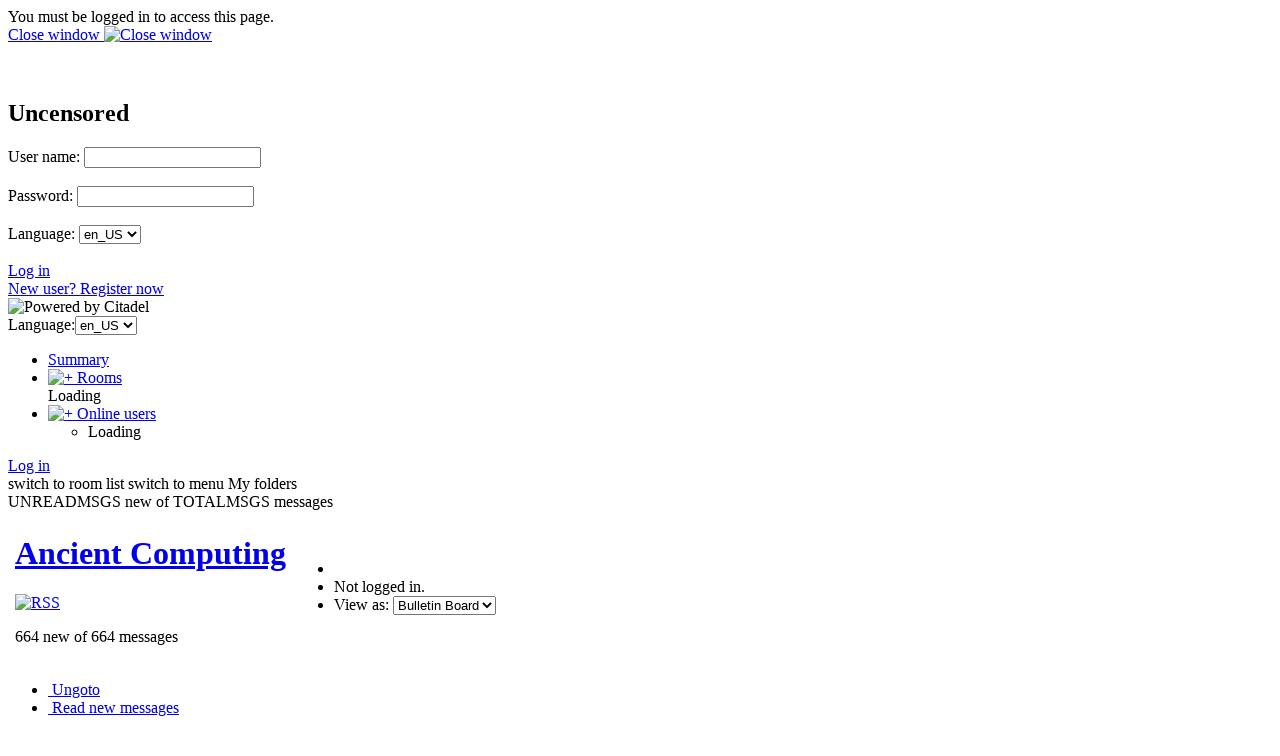

--- FILE ---
content_type: text/html; charset=utf-8
request_url: https://uncensored.citadel.org/readfwd?go=Ancient%20Computing?start_reading_at=4372900
body_size: 43722
content:
<!DOCTYPE HTML PUBLIC "-//W3C//DTD HTML 4.01 Transitional//EN"
        "http://www.w3.org/TR/html4/loose.dtd">
<html>
	<head>
		<title>Ancient Computing - Uncensored</title>
		<meta http-equiv="X-UA-Compatible" content="IE=8" >
		<meta name="keywords" content="groupware messaging collaboration" >
		<link href="static/styles/webcit.css" rel="stylesheet" type="text/css">
		<link href="static/styles/datepicker.css" rel="stylesheet" type="text/css">
		<link href="static/styles/fineuploader.css" rel="stylesheet" type="text/css">
		<link rel="alternate" title="RSS" href="/feed_rss?go=" type="application/rss+xml">

		<link href="do_template?template=iconbar_user" rel="stylesheet" type="text/css">
		<link href="static/styles/iconbaricns.css" rel="stylesheet" type="text/css" id="style_iconbar_icns" title="Default iconbar">
		<link href="static/styles/iconbarpiconly.css" rel="alternate stylesheet" type="text/css" id="style_iconbar_piconly" title="Iconbar without text">
		
		<!--[if lte IE 8]>
			<style type="text/css">@import url(static/styles/ie_lte8.css);</style>
		<![endif]-->
		<script type="text/javascript" src="static/prototype.js"></script> 
		<script type="text/javascript" src="static/scriptaculous.js"></script> 
		<script type="text/javascript" src="static/datepicker-dev.js"></script>
		<script type="text/javascript" src="static/wcpref.js"></script>
		<script type="text/javascript" src="static/table.js"></script>
		<script type="text/javascript" src="static/wclib.js"></script>
		<script type="text/javascript" src="static/authmethods.js"></script>
		<script type="text/javascript" src="static/roomops.js"></script>
		<script type="text/javascript" src="static/ctdldragdrop.js"></script>
		<script type="text/javascript" src="static/modal.js"></script>
		<script type="text/javascript" src="static/fineuploader.js"></script>

	</head>
<body>
<div id="is_logged_in" style="display:none">no</div>
<!-- begin modal box -->
<div id="modal">
	<div class="md-overlay-decorator">
	</div>
	<div class="md-overlay-wrap">
		<div class="md-overlay">
			<div class="md-dialog-decorator">
			</div>
			<div class="md-dialog-wrap">
				<div class="md-dialog" id="dialog">
					<div class="md-content" id="md-content">
					  <div id="loginbox_topline_container">
<div id="loginbox_title">
You must be logged in to access this page.
</div>
<div id="loginbox_closebutton">
<a href="javascript:{authtoggle('authbox_userpass');toggleModal(0);}">
Close window&nbsp;<img src="static/webcit_icons/closewindow.gif" border="0" alt='Close window'></a>
</div>
</div>
<br><br>
<div class="login_message" id="login_errmsg"></div>
<div id="auth_container">

<div class="authbar" id="authbox_userpass" style="display: block">
<h2>Uncensored</h2>
<form id="ajax_username_password_form" method="POST" action="ajax_login_username_password">
<label for="uname">User name:</label>
<input type="text" name="name" id="uname" onKeyPress="username_and_password_onkeypress(event);">
<br><br>
<label for="pname">Password:</label>
<input type="password" name="pass" id="pname" onKeyPress="username_and_password_onkeypress(event);">
<br><br>
<label for="language">Language:</label>
<select name="language" id="lname" size="1" onChange="switch_to_lang($('lname').value);">
<option selected value=en_US>en_US</option>
<option  value=ar_AE>ar_AE</option>
<option  value=bg_BG>bg_BG</option>
<option  value=cs_CZ>cs_CZ</option>
<option  value=en_US>en_US</option>
<option  value=da_DK>da_DK</option>
<option  value=de_DE>de_DE</option>
<option  value=el_GR>el_GR</option>
<option  value=en_GB>en_GB</option>
<option  value=es_ES>es_ES</option>
<option  value=et_EE>et_EE</option>
<option  value=fi_FI>fi_FI</option>
<option  value=fr_FR>fr_FR</option>
<option  value=hu_HU>hu_HU</option>
<option  value=it_IT>it_IT</option>
<option  value=nl_NL>nl_NL</option>
<option  value=pl_PL>pl_PL</option>
<option  value=pt_BR>pt_BR</option>
<option  value=ru_RU>ru_RU</option>
<option  value=zh_CN>zh_CN</option>
<option  value=he_IL>he_IL</option>
<option  value=ro_RO>ro_RO</option>
<option  value=tr_TR>tr_TR</option>
</select>

<br><br>
</form>
<div class="logbuttons"><a href="javascript:ajax_try_username_and_password();">Log in</a></div>
<div class="registernow"><a href="javascript:authtoggle('authbox_newuser');">New user?  Register now</a></div>
</div>

<div class="authbar" id="authbox_newuser" style="display: none">
<h2>New user?  Register now</h2>
enter the name and password you wish to use, and click &quot;New User.&quot; <br><br>
<form id="ajax_newuser_form" method="POST" action="ajax_login_newuser">
<label for="uname">User name:</label>
<input type="text" name="name" id="uname" onKeyPress="newuser_onkeypress(event);">
<br><br>
<label for="pname">Password:</label>
<input type="password" name="pass" id="pname" onKeyPress="newuser_onkeypress(event);">
<br><br>
</form>
<div class="logbuttons"><a href="javascript:ajax_try_newuser();">New User</a></div>
</div>

<div class="authbar" id="authbox_success" style="display: none">
	<br><br><br>
	<div align="center"><h1>
		<img src="static/webcit_icons/throbber.gif" alt="">
		&nbsp;
		Please wait...
	</h1></div>
</div>

</div>

						<!-- contents of modal box go here -->
					</div>
				</div>
			</div>
		</div>
	</div>
</div>
<!-- end modal box -->
<div id="iconbar">
	<div id="iconbar_container">
		<div id="citlogo" class="logo_citadel">
    			<img src="/static/citadel-logo.gif" alt="Powered by Citadel"  width="120" height="35">
  		</div>
  		<div class="iconbar_text">
			Language:<select name="language" id="lname" size="1" onChange="switch_to_lang($('lname').value);">
<option selected value=en_US>en_US</option>
<option  value=ar_AE>ar_AE</option>
<option  value=bg_BG>bg_BG</option>
<option  value=cs_CZ>cs_CZ</option>
<option  value=en_US>en_US</option>
<option  value=da_DK>da_DK</option>
<option  value=de_DE>de_DE</option>
<option  value=el_GR>el_GR</option>
<option  value=en_GB>en_GB</option>
<option  value=es_ES>es_ES</option>
<option  value=et_EE>et_EE</option>
<option  value=fi_FI>fi_FI</option>
<option  value=fr_FR>fr_FR</option>
<option  value=hu_HU>hu_HU</option>
<option  value=it_IT>it_IT</option>
<option  value=nl_NL>nl_NL</option>
<option  value=pl_PL>pl_PL</option>
<option  value=pt_BR>pt_BR</option>
<option  value=ru_RU>ru_RU</option>
<option  value=zh_CN>zh_CN</option>
<option  value=he_IL>he_IL</option>
<option  value=ro_RO>ro_RO</option>
<option  value=tr_TR>tr_TR</option>
</select>

  		</div>
  		<div id="iconbar_menu">
			<ul id="button">
				<li id="ib_summary" class="ib_button">
    					<a class="ib_button_link" href="summary" title="Your summary page">
						<span>Summary</span>
					</a>
				</li>
			
				<li id="ib_rooms" class="ib_button">
					<a class="ib_button_link" href="knrooms?template=knrooms?SortBy=byfloorroom?SortOrder=1" title="List all your accessible rooms">
						<img id="expand_roomlist"
							src="static/webcit_icons/expand.gif" alt="+"
						onClick="return toggle_roomlist();">
						<span>Rooms</span>
					</a>
					<div id="roomlist">Loading</div>
				</li>
				<li id="ib_users" class="ib_button">
					<a class="ib_button_link" href="do_template?template=who" title="See who is online right now">
						<img id="expand_wholist"
							src="static/webcit_icons/expand.gif" alt="+"
						onClick="return toggle_wholist();">
						<span>Online users</span>
					</a>
					<ul id="online_users"><li>Loading</li></ul>
				</li>
			
			
			</ul>
		</div>
	
	
		<div id="ib_login" class="ib_button">
			<a class="ib_button_link" href="javascript:GetLoggedInFirst('do_welcome')" title="Log in"><span>Log in</span></a>
		</div>
	
		<div class="ctdlTemplate">
			<span id="rmlist_template">switch to room list</span>
			<span id="mnlist_template">switch to menu</span>
			<span id="mbox_template">My folders</span>
		</div>
	</div>
</div>

<div id="global">
<!--("end head.html")-->
<div id="banner">
<script type="text/javascript">	
	room_is_trash = 0;		
</script>
<!-- start roombanner.html -->
<div class="banner" id="room_banner">
  <div id="nummsgs_template" class="hidden">UNREADMSGS new of TOTALMSGS messages</div>
	<table border=0><tr>
		<td>
	
	
	
	
	
	
	
                <img class="roompic" alt="" src="static/webcit_icons/essen/32x32/room.png">
        
	
	

</td>

		<td>
			<h1 id="rmname"><a href="/readnew?go=Ancient%20Computing">Ancient Computing</a></h1>
			<a type="application/rss+xml" href="/feed_rss?go=Ancient%20Computing"><img src="static/webcit_icons/essen/16x16/rss.png" alt="RSS"></a>
			
			<p id="nummsgs">664 new of 664 messages</p>
			
			
		</td>
		<td><div class="infos" 
	onMouseOver="javascript:Effect.Appear('room_infos', { duration: 2 });"
	onMouseOut="javascript:Effect.Fade('room_infos', { duration: 2 });"
>
	
</div>
<div id="room_infos" style="display:none;">
	
</div>
</td>
		<td id="actiondiv">
			<ul class="room_actions">
				<li class="start_page"></li>
				<li class="logstatus"><div id="loggedinas">
	
	
		Not logged in.
	
</div>
</li>
				
				<li class="view"><form name="viewomatic" action="changeview">
	<div style="display: inline;">
		<input type="hidden" name="nonce" value="1756297406">
			<label for="view_name">View as:</label>
                	<select name="newview" size="1" id="view_name" class="selectbox" OnChange="location.href=viewomatic.newview.options[selectedIndex].value">


<option value="changeview?view=0" selected>Bulletin Board</option>

<option value="changeview?view=1" >Mail Folder</option>













<option value="changeview?view=10" >Blog</option>
			</select>
	</div>
</form>
</li>
				
			</ul>
		</td>
	</tr></table>
</div>
<!-- end roombanner.html -->
<div id="navbar"><ul>
	<li class="ungoto">
		<a href="ungoto">
			<img src="static/webcit_icons/essen/16x16/ungoto.png" alt="" width="16" height="16">
			<span class="navbar_link">Ungoto</span>
		</a>
	</li>


	<li class="newmess">
		<a href="readnew">
			<img src="static/webcit_icons/essen/16x16/refresh.png" alt="" width="16" height="16">
			<span class="navbar_link">Read new messages</span>
		</a>
	</li>
	<li class="readallmess">
		<a href="readfwd">
			<img src="static/webcit_icons/essen/16x16/readallmsg.png" alt="" width="16" height="16">
			<span class="navbar_link">Read all messages</span>
		</a>
	</li>
	<li class="newmess">
		<a href="javascript:GetLoggedInFirst('display_enter')">
			<img  src="static/webcit_icons/essen/16x16/pencil.png" alt="" width="16" height="16">
			<span class="navbar_link">Enter a message</span>
		</a>
	</li>







	 



	 





	
	<li class="skipthisroom">
		<a href="skip" title="Leave all messages marked as unread, go to next room with unread messages">
			<img  src="static/webcit_icons/essen/16x16/skiproom.png" alt="" width="16" height="16">
			<span class="navbar_link">Skip this room</span>
		</a>
	</li>
	<li class="markngo">
		<a href="gotonext" title="Mark all messages as read, go to next room with unread messages">
			<img  src="static/webcit_icons/essen/16x16/nextroom.png" alt="" width="16" height="16">
			<span class="navbar_link">Goto next room</span></a>
	</li>


</ul></div>
</div>
<div id="content">
<div class="moreprompt">Go to page: <a href="readfwd?go=Ancient%20Computing?start_reading_at=3567580"><span class="moreprompt_link">First</span></a>&nbsp;...&nbsp;<a href="readfwd?go=Ancient%20Computing?start_reading_at=4093558"><span class="moreprompt_link">8</span></a>&nbsp;<a href="readfwd?go=Ancient%20Computing?start_reading_at=4121228"><span class="moreprompt_link">9</span></a>&nbsp;<a href="readfwd?go=Ancient%20Computing?start_reading_at=4226991"><span class="moreprompt_link">10</span></a>&nbsp;<a href="readfwd?go=Ancient%20Computing?start_reading_at=4270839"><span class="moreprompt_link">11</span></a>&nbsp;[12]&nbsp;<a href="readfwd?go=Ancient%20Computing?start_reading_at=4372950"><span class="moreprompt_link">13</span></a>&nbsp;<a href="readfwd?go=Ancient%20Computing?start_reading_at=4387819"><span class="moreprompt_link">14</span></a>&nbsp;<a href="readfwd?go=Ancient%20Computing?start_reading_at=4424185"><span class="moreprompt_link">15</span></a>&nbsp;<a href="readfwd?go=Ancient%20Computing?start_reading_at=4536815"><span class="moreprompt_link">16</span></a>&nbsp;...&nbsp;<a href="readfwd?go=Ancient%20Computing?start_reading_at=2099549904"><span class="moreprompt_link">Last</span></a></div>
<div class="message" id="msgdiv|4347990|5AE362F8-00425856@uncensored.citadel.org">
<a name="4347990"></a>

<div class="message_header">
<a href="/readfwd?go=Ancient%20Computing?start_reading_at=4347990#4347990">[#]</a>
 <span>Fri Apr 27 2018 17:50:47 UTC</span>
 from 
 
   <a href="do_template?template=user_show?who=Ragnar Danneskjold">Ragnar Danneskjold</a>
   
 
 
 


 <p id="msg4347990" class="msgbuttons">


	<a href="javascript:GetLoggedInFirst(encodeURIComponent('display_enter?replying_to=4347990'));"><span>[</span>Reply<span>]</span></a> 
	<a href="javascript:GetLoggedInFirst(encodeURIComponent('display_enter?replying_to=4347990?replyquote=4347990'));"><span>[</span>ReplyQuoted<span>]</span></a> 



   <a href="#" onclick="window.open('msgheaders/4347990', 'headers4347990', 'toolbar=no,location=no,directories=no,copyhistory=no,status=yes,scrollbars=yes,resizable=yes,width=600,height=400'); "><span>[</span>Headers<span>]</span></a>
   <a href="#" onclick="window.open('printmsg/4347990', 'print4347990', 'toolbar=no,location=no,directories=no,copyhistory=no,status=yes,scrollbars=yes,resizable=yes,width=600,height=400'); "><span>[</span>Print<span>]</span></a>
 </p>
</div>

<div class="message_content"><div>
<div class="fmout-JUSTIFY">
I had a friend whose company was &quot;Lasser, Stern, Kinder and Company&quot; - His
last name was Lasser.  Stern was his wife&#39;s maiden name.  Kinder is kids in
German.....   
<br></div><br>




</div>
</div>
</div>
<div class="message" id="msgdiv|4352709|5B008FC9-00426AC5@uncensored.citadel.org">
<a name="4352709"></a>

<div class="message_header">
<a href="/readfwd?go=Ancient%20Computing?start_reading_at=4352709#4352709">[#]</a>
 <span>Sat May 19 2018 20:57:45 UTC</span>
 from 
 
   <a href="do_template?template=user_show?who=Ragnar Danneskjold">Ragnar Danneskjold</a>
   
 
 
 


 <p id="msg4352709" class="msgbuttons">


	<a href="javascript:GetLoggedInFirst(encodeURIComponent('display_enter?replying_to=4352709'));"><span>[</span>Reply<span>]</span></a> 
	<a href="javascript:GetLoggedInFirst(encodeURIComponent('display_enter?replying_to=4352709?replyquote=4352709'));"><span>[</span>ReplyQuoted<span>]</span></a> 



   <a href="#" onclick="window.open('msgheaders/4352709', 'headers4352709', 'toolbar=no,location=no,directories=no,copyhistory=no,status=yes,scrollbars=yes,resizable=yes,width=600,height=400'); "><span>[</span>Headers<span>]</span></a>
   <a href="#" onclick="window.open('printmsg/4352709', 'print4352709', 'toolbar=no,location=no,directories=no,copyhistory=no,status=yes,scrollbars=yes,resizable=yes,width=600,height=400'); "><span>[</span>Print<span>]</span></a>
 </p>
</div>

<div class="message_content"><div>
<div class="fmout-JUSTIFY">
https://www.youtube.com/watch?v=1EWQYAfuMYw 
<br></div><br>




</div>
</div>
</div>
<div class="message" id="msgdiv|4354880|5B10183F-00427340@uncensored.citadel.org">
<a name="4354880"></a>

<div class="message_header">
<a href="/readfwd?go=Ancient%20Computing?start_reading_at=4354880#4354880">[#]</a>
 <span>Thu May 31 2018 15:43:59 UTC</span>
 from 
 
   <a href="do_template?template=user_show?who=IGnatius T Foobar">IGnatius T Foobar</a>
   
 
 
 


 <p id="msg4354880" class="msgbuttons">


	<a href="javascript:GetLoggedInFirst(encodeURIComponent('display_enter?replying_to=4354880'));"><span>[</span>Reply<span>]</span></a> 
	<a href="javascript:GetLoggedInFirst(encodeURIComponent('display_enter?replying_to=4354880?replyquote=4354880'));"><span>[</span>ReplyQuoted<span>]</span></a> 



   <a href="#" onclick="window.open('msgheaders/4354880', 'headers4354880', 'toolbar=no,location=no,directories=no,copyhistory=no,status=yes,scrollbars=yes,resizable=yes,width=600,height=400'); "><span>[</span>Headers<span>]</span></a>
   <a href="#" onclick="window.open('printmsg/4354880', 'print4354880', 'toolbar=no,location=no,directories=no,copyhistory=no,status=yes,scrollbars=yes,resizable=yes,width=600,height=400'); "><span>[</span>Print<span>]</span></a>
 </p>
</div>

<div class="message_content"><div>
<div class="fmout-JUSTIFY">
Great demo, but that guy really shouldn&#39;t have a ponytail. 
<br></div><br>




</div>
</div>
</div>
<div class="message" id="msgdiv|4358176|5B1F38AA-00428020@uncensored.citadel.org">
<a name="4358176"></a>

<div class="message_header">
<a href="/readfwd?go=Ancient%20Computing?start_reading_at=4358176#4358176">[#]</a>
 <span>Tue Jun 12 2018 03:06:18 UTC</span>
 from 
 
   <a href="do_template?template=user_show?who=ax25">ax25</a>
   
 
 
 


 <p id="msg4358176" class="msgbuttons">


	<a href="javascript:GetLoggedInFirst(encodeURIComponent('display_enter?replying_to=4358176'));"><span>[</span>Reply<span>]</span></a> 
	<a href="javascript:GetLoggedInFirst(encodeURIComponent('display_enter?replying_to=4358176?replyquote=4358176'));"><span>[</span>ReplyQuoted<span>]</span></a> 



   <a href="#" onclick="window.open('msgheaders/4358176', 'headers4358176', 'toolbar=no,location=no,directories=no,copyhistory=no,status=yes,scrollbars=yes,resizable=yes,width=600,height=400'); "><span>[</span>Headers<span>]</span></a>
   <a href="#" onclick="window.open('printmsg/4358176', 'print4358176', 'toolbar=no,location=no,directories=no,copyhistory=no,status=yes,scrollbars=yes,resizable=yes,width=600,height=400'); "><span>[</span>Print<span>]</span></a>
 </p>
</div>

<div class="message_content"><div>


<p>I had a gig doing Clipper programming back in the day for a company that was a middle man for nuts, bolts and screws.  Not sure if it was DBase II before they moved to Pervasive on the Novell server or not.</p>
<br><br>




</div>
</div>
</div>
<div class="message" id="msgdiv|4360206|5B2BB550-0042880E@uncensored.citadel.org">
<a name="4360206"></a>

<div class="message_header">
<a href="/readfwd?go=Ancient%20Computing?start_reading_at=4360206#4360206">[#]</a>
 <span>Thu Jun 21 2018 14:25:20 UTC</span>
 from 
 
   <a href="do_template?template=user_show?who=Ragnar Danneskjold">Ragnar Danneskjold</a>
   
 
 
 


 <p id="msg4360206" class="msgbuttons">


	<a href="javascript:GetLoggedInFirst(encodeURIComponent('display_enter?replying_to=4360206'));"><span>[</span>Reply<span>]</span></a> 
	<a href="javascript:GetLoggedInFirst(encodeURIComponent('display_enter?replying_to=4360206?replyquote=4360206'));"><span>[</span>ReplyQuoted<span>]</span></a> 



   <a href="#" onclick="window.open('msgheaders/4360206', 'headers4360206', 'toolbar=no,location=no,directories=no,copyhistory=no,status=yes,scrollbars=yes,resizable=yes,width=600,height=400'); "><span>[</span>Headers<span>]</span></a>
   <a href="#" onclick="window.open('printmsg/4360206', 'print4360206', 'toolbar=no,location=no,directories=no,copyhistory=no,status=yes,scrollbars=yes,resizable=yes,width=600,height=400'); "><span>[</span>Print<span>]</span></a>
 </p>
</div>

<div class="message_content"><div>
<div class="fmout-JUSTIFY">
Three letter usernames....  Awesome. 
<br><br>https://www.youtube.com/watch?v=Y4lDvkAFyps 
<br></div><br>




</div>
</div>
</div>
<div class="message" id="msgdiv|4360403|5B2D09BD-004288D3@uncensored.citadel.org">
<a name="4360403"></a>

<div class="message_header">
<a href="/readfwd?go=Ancient%20Computing?start_reading_at=4360403#4360403">[#]</a>
 <span>Fri Jun 22 2018 14:37:49 UTC</span>
 from 
 
   <a href="do_template?template=user_show?who=IGnatius T Foobar">IGnatius T Foobar</a>
   
 
 
 


 <p id="msg4360403" class="msgbuttons">


	<a href="javascript:GetLoggedInFirst(encodeURIComponent('display_enter?replying_to=4360403'));"><span>[</span>Reply<span>]</span></a> 
	<a href="javascript:GetLoggedInFirst(encodeURIComponent('display_enter?replying_to=4360403?replyquote=4360403'));"><span>[</span>ReplyQuoted<span>]</span></a> 



   <a href="#" onclick="window.open('msgheaders/4360403', 'headers4360403', 'toolbar=no,location=no,directories=no,copyhistory=no,status=yes,scrollbars=yes,resizable=yes,width=600,height=400'); "><span>[</span>Headers<span>]</span></a>
   <a href="#" onclick="window.open('printmsg/4360403', 'print4360403', 'toolbar=no,location=no,directories=no,copyhistory=no,status=yes,scrollbars=yes,resizable=yes,width=600,height=400'); "><span>[</span>Print<span>]</span></a>
 </p>
</div>

<div class="message_content"><div>
<div class="fmout-JUSTIFY">
Heh.  I&#39;ve been logging in to computers as &#39;ajc&#39; for about 35 years but I
never worked for Bell Labs.  Respect the unsung heroes! 
<br></div><br>




</div>
</div>
</div>
<div class="message" id="msgdiv|4360425|5B2D3ADF-004288E9@uncensored.citadel.org">
<a name="4360425"></a>

<div class="message_header">
<a href="/readfwd?go=Ancient%20Computing?start_reading_at=4360425#4360425">[#]</a>
 <span>Fri Jun 22 2018 18:07:27 UTC</span>
 from 
 
   <a href="do_template?template=user_show?who=kc5tja">kc5tja</a>
   
 
 
 


 <p id="msg4360425" class="msgbuttons">


	<a href="javascript:GetLoggedInFirst(encodeURIComponent('display_enter?replying_to=4360425'));"><span>[</span>Reply<span>]</span></a> 
	<a href="javascript:GetLoggedInFirst(encodeURIComponent('display_enter?replying_to=4360425?replyquote=4360425'));"><span>[</span>ReplyQuoted<span>]</span></a> 



   <a href="#" onclick="window.open('msgheaders/4360425', 'headers4360425', 'toolbar=no,location=no,directories=no,copyhistory=no,status=yes,scrollbars=yes,resizable=yes,width=600,height=400'); "><span>[</span>Headers<span>]</span></a>
   <a href="#" onclick="window.open('printmsg/4360425', 'print4360425', 'toolbar=no,location=no,directories=no,copyhistory=no,status=yes,scrollbars=yes,resizable=yes,width=600,height=400'); "><span>[</span>Print<span>]</span></a>
 </p>
</div>

<div class="message_content"><div>
<div class="fmout-JUSTIFY">
I just use my callsign in most cases.  I think the shortest user name I ever
had was &quot;saf2&quot;. 
<br></div><br>




</div>
</div>
</div>
<div class="message" id="msgdiv|4360435|5B2D44FE-004288F3@uncensored.citadel.org">
<a name="4360435"></a>

<div class="message_header">
<a href="/readfwd?go=Ancient%20Computing?start_reading_at=4360435#4360435">[#]</a>
 <span>Fri Jun 22 2018 18:50:38 UTC</span>
 from 
 
   <a href="do_template?template=user_show?who=wizard of aahz">wizard of aahz</a>
   
 
 
 


 <p id="msg4360435" class="msgbuttons">


	<a href="javascript:GetLoggedInFirst(encodeURIComponent('display_enter?replying_to=4360435'));"><span>[</span>Reply<span>]</span></a> 
	<a href="javascript:GetLoggedInFirst(encodeURIComponent('display_enter?replying_to=4360435?replyquote=4360435'));"><span>[</span>ReplyQuoted<span>]</span></a> 



   <a href="#" onclick="window.open('msgheaders/4360435', 'headers4360435', 'toolbar=no,location=no,directories=no,copyhistory=no,status=yes,scrollbars=yes,resizable=yes,width=600,height=400'); "><span>[</span>Headers<span>]</span></a>
   <a href="#" onclick="window.open('printmsg/4360435', 'print4360435', 'toolbar=no,location=no,directories=no,copyhistory=no,status=yes,scrollbars=yes,resizable=yes,width=600,height=400'); "><span>[</span>Print<span>]</span></a>
 </p>
</div>

<div class="message_content"><div>
<div class="fmout-JUSTIFY">
Aah&quot;Aahz.&quot; 
<br>&quot;Oz?&quot; 
<br>&quot;No relation.&quot; 
<br></div><br>




</div>
</div>
</div>
<div class="message" id="msgdiv|4362545|5B3F00B1-00429131@uncensored.citadel.org">
<a name="4362545"></a>

<div class="message_header">
<a href="/readfwd?go=Ancient%20Computing?start_reading_at=4362545#4362545">[#]</a>
 <span>Fri Jul 06 2018 05:40:01 UTC</span>
 from 
 
   <a href="do_template?template=user_show?who=ax25">ax25</a>
   
 
 
 


 <p id="msg4362545" class="msgbuttons">


	<a href="javascript:GetLoggedInFirst(encodeURIComponent('display_enter?replying_to=4362545'));"><span>[</span>Reply<span>]</span></a> 
	<a href="javascript:GetLoggedInFirst(encodeURIComponent('display_enter?replying_to=4362545?replyquote=4362545'));"><span>[</span>ReplyQuoted<span>]</span></a> 



   <a href="#" onclick="window.open('msgheaders/4362545', 'headers4362545', 'toolbar=no,location=no,directories=no,copyhistory=no,status=yes,scrollbars=yes,resizable=yes,width=600,height=400'); "><span>[</span>Headers<span>]</span></a>
   <a href="#" onclick="window.open('printmsg/4362545', 'print4362545', 'toolbar=no,location=no,directories=no,copyhistory=no,status=yes,scrollbars=yes,resizable=yes,width=600,height=400'); "><span>[</span>Print<span>]</span></a>
 </p>
</div>

<div class="message_content"><div>


<p>First come, first served.  Should be the rule of the day. - so saith ax25.  4, but who is counting.</p>
<br><br>




</div>
</div>
</div>
<div class="message" id="msgdiv|4366496|5B58EBA7-0042A0A0@uncensored.citadel.org">
<a name="4366496"></a>

<div class="message_header">
<a href="/readfwd?go=Ancient%20Computing?start_reading_at=4366496#4366496">[#]</a>
 <span>Wed Jul 25 2018 21:29:11 UTC</span>
 from 
 
   <a href="do_template?template=user_show?who=IGnatius T Foobar">IGnatius T Foobar</a>
   
 
 
 


 <p id="msg4366496" class="msgbuttons">


	<a href="javascript:GetLoggedInFirst(encodeURIComponent('display_enter?replying_to=4366496'));"><span>[</span>Reply<span>]</span></a> 
	<a href="javascript:GetLoggedInFirst(encodeURIComponent('display_enter?replying_to=4366496?replyquote=4366496'));"><span>[</span>ReplyQuoted<span>]</span></a> 



   <a href="#" onclick="window.open('msgheaders/4366496', 'headers4366496', 'toolbar=no,location=no,directories=no,copyhistory=no,status=yes,scrollbars=yes,resizable=yes,width=600,height=400'); "><span>[</span>Headers<span>]</span></a>
   <a href="#" onclick="window.open('printmsg/4366496', 'print4366496', 'toolbar=no,location=no,directories=no,copyhistory=no,status=yes,scrollbars=yes,resizable=yes,width=600,height=400'); "><span>[</span>Print<span>]</span></a>
 </p>
</div>

<div class="message_content"><div>
<div class="fmout-JUSTIFY">
And there might just be some merit to having a username (and by extension,
email address) that people aren&#39;t just going to be able to guess.  If they
want to find you they can look in the !@##$^%&amp;^*^%#$@ directory. 
<br><br>I was &#39;ajc&#39; *everywhere* from the early 1980&#39;s until 2001, when I took a
job with some directory nazis who insisted on first initial last name convention.
<br></div><br>




</div>
</div>
</div>
<div class="message" id="msgdiv|4366501|5B58FBC8-0042A0A5@uncensored.citadel.org">
<a name="4366501"></a>

<div class="message_header">
<a href="/readfwd?go=Ancient%20Computing?start_reading_at=4366501#4366501">[#]</a>
 <span>Wed Jul 25 2018 22:38:00 UTC</span>
 from 
 
   <a href="do_template?template=user_show?who=wizard of aahz">wizard of aahz</a>
   
 
 
 


 <p id="msg4366501" class="msgbuttons">


	<a href="javascript:GetLoggedInFirst(encodeURIComponent('display_enter?replying_to=4366501'));"><span>[</span>Reply<span>]</span></a> 
	<a href="javascript:GetLoggedInFirst(encodeURIComponent('display_enter?replying_to=4366501?replyquote=4366501'));"><span>[</span>ReplyQuoted<span>]</span></a> 



   <a href="#" onclick="window.open('msgheaders/4366501', 'headers4366501', 'toolbar=no,location=no,directories=no,copyhistory=no,status=yes,scrollbars=yes,resizable=yes,width=600,height=400'); "><span>[</span>Headers<span>]</span></a>
   <a href="#" onclick="window.open('printmsg/4366501', 'print4366501', 'toolbar=no,location=no,directories=no,copyhistory=no,status=yes,scrollbars=yes,resizable=yes,width=600,height=400'); "><span>[</span>Print<span>]</span></a>
 </p>
</div>

<div class="message_content"><div>
<div class="fmout-JUSTIFY">
Why would you want to be the American Jewish Congress? 
<br></div><br>




</div>
</div>
</div>
<div class="message" id="msgdiv|4366978|5B5B79A7-0042A282@uncensored.citadel.org">
<a name="4366978"></a>

<div class="message_header">
<a href="/readfwd?go=Ancient%20Computing?start_reading_at=4366978#4366978">[#]</a>
 <span>Fri Jul 27 2018 19:59:35 UTC</span>
 from 
 
   <a href="do_template?template=user_show?who=IGnatius T Foobar">IGnatius T Foobar</a>
   
 
 
 


 <p id="msg4366978" class="msgbuttons">


	<a href="javascript:GetLoggedInFirst(encodeURIComponent('display_enter?replying_to=4366978'));"><span>[</span>Reply<span>]</span></a> 
	<a href="javascript:GetLoggedInFirst(encodeURIComponent('display_enter?replying_to=4366978?replyquote=4366978'));"><span>[</span>ReplyQuoted<span>]</span></a> 



   <a href="#" onclick="window.open('msgheaders/4366978', 'headers4366978', 'toolbar=no,location=no,directories=no,copyhistory=no,status=yes,scrollbars=yes,resizable=yes,width=600,height=400'); "><span>[</span>Headers<span>]</span></a>
   <a href="#" onclick="window.open('printmsg/4366978', 'print4366978', 'toolbar=no,location=no,directories=no,copyhistory=no,status=yes,scrollbars=yes,resizable=yes,width=600,height=400'); "><span>[</span>Print<span>]</span></a>
 </p>
</div>

<div class="message_content"><div>


<p>No, I want to be the Atlanta Journal Constitution:</p>
<p><img src="http://photos.citadel.org/2016/IMG_20160224_190923.jpg" alt="" width="320" height="426" /> [ <a target="webcit01" href="http://photos.citadel.org/2016/IMG_20160224_190923.jpg">http://photos.citadel.org/2016/IMG_20160224_190923.jpg</a> ]</p>
<p>Although I think the American Jewish Congress is a customer in one of our data centers.  When I walk past the rack that says "AJC" I wonder why I don't see any of my stuff in there.</p>
<p> </p>
<br><br>




</div>
</div>
</div>
<div class="message" id="msgdiv|4367549|5B5F5C31-0042A4BD@uncensored.citadel.org">
<a name="4367549"></a>

<div class="message_header">
<a href="/readfwd?go=Ancient%20Computing?start_reading_at=4367549#4367549">[#]</a>
 <span>Mon Jul 30 2018 18:42:57 UTC</span>
 from 
 
   
   fleeb &lt;&gt;</a>
 
 
 


 <p id="msg4367549" class="msgbuttons">


	<a href="javascript:GetLoggedInFirst(encodeURIComponent('display_enter?replying_to=4367549'));"><span>[</span>Reply<span>]</span></a> 
	<a href="javascript:GetLoggedInFirst(encodeURIComponent('display_enter?replying_to=4367549?replyquote=4367549'));"><span>[</span>ReplyQuoted<span>]</span></a> 



   <a href="#" onclick="window.open('msgheaders/4367549', 'headers4367549', 'toolbar=no,location=no,directories=no,copyhistory=no,status=yes,scrollbars=yes,resizable=yes,width=600,height=400'); "><span>[</span>Headers<span>]</span></a>
   <a href="#" onclick="window.open('printmsg/4367549', 'print4367549', 'toolbar=no,location=no,directories=no,copyhistory=no,status=yes,scrollbars=yes,resizable=yes,width=600,height=400'); "><span>[</span>Print<span>]</span></a>
 </p>
</div>

<div class="message_content"><div>
<div class="fmout-JUSTIFY">
<br>Anodized Joint Connection 
<br></div><br>




</div>
</div>
</div>
<div class="message" id="msgdiv|4367567|5B5F6D69-0042A4CF@uncensored.citadel.org">
<a name="4367567"></a>

<div class="message_header">
<a href="/readfwd?go=Ancient%20Computing?start_reading_at=4367567#4367567">[#]</a>
 <span>Mon Jul 30 2018 19:56:25 UTC</span>
 from 
 
   <a href="do_template?template=user_show?who=wizard of aahz">wizard of aahz</a>
   
 
 
 


 <p id="msg4367567" class="msgbuttons">


	<a href="javascript:GetLoggedInFirst(encodeURIComponent('display_enter?replying_to=4367567'));"><span>[</span>Reply<span>]</span></a> 
	<a href="javascript:GetLoggedInFirst(encodeURIComponent('display_enter?replying_to=4367567?replyquote=4367567'));"><span>[</span>ReplyQuoted<span>]</span></a> 



   <a href="#" onclick="window.open('msgheaders/4367567', 'headers4367567', 'toolbar=no,location=no,directories=no,copyhistory=no,status=yes,scrollbars=yes,resizable=yes,width=600,height=400'); "><span>[</span>Headers<span>]</span></a>
   <a href="#" onclick="window.open('printmsg/4367567', 'print4367567', 'toolbar=no,location=no,directories=no,copyhistory=no,status=yes,scrollbars=yes,resizable=yes,width=600,height=400'); "><span>[</span>Print<span>]</span></a>
 </p>
</div>

<div class="message_content"><div>
<div class="fmout-JUSTIFY">
Not sure why you&#39;d anodize your pot... I guess if you were trying to connect
it to something it might make some sense. 
<br></div><br>




</div>
</div>
</div>
<div class="message" id="msgdiv|4367785|5B607377-0042A5A9@uncensored.citadel.org">
<a name="4367785"></a>

<div class="message_header">
<a href="/readfwd?go=Ancient%20Computing?start_reading_at=4367785#4367785">[#]</a>
 <span>Tue Jul 31 2018 14:34:31 UTC</span>
 from 
 
   <a href="do_template?template=user_show?who=IGnatius T Foobar">IGnatius T Foobar</a>
   
 
 
 


 <p id="msg4367785" class="msgbuttons">


	<a href="javascript:GetLoggedInFirst(encodeURIComponent('display_enter?replying_to=4367785'));"><span>[</span>Reply<span>]</span></a> 
	<a href="javascript:GetLoggedInFirst(encodeURIComponent('display_enter?replying_to=4367785?replyquote=4367785'));"><span>[</span>ReplyQuoted<span>]</span></a> 



   <a href="#" onclick="window.open('msgheaders/4367785', 'headers4367785', 'toolbar=no,location=no,directories=no,copyhistory=no,status=yes,scrollbars=yes,resizable=yes,width=600,height=400'); "><span>[</span>Headers<span>]</span></a>
   <a href="#" onclick="window.open('printmsg/4367785', 'print4367785', 'toolbar=no,location=no,directories=no,copyhistory=no,status=yes,scrollbars=yes,resizable=yes,width=600,height=400'); "><span>[</span>Print<span>]</span></a>
 </p>
</div>

<div class="message_content"><div>
<div class="fmout-JUSTIFY">
stem/calyx, anode/cathode, tomayto/tomahto, whatever 
<br></div><br>




</div>
</div>
</div>
<div class="message" id="msgdiv|4372463|5B80868B-0042B7EF@uncensored.citadel.org">
<a name="4372463"></a>

<div class="message_header">
<a href="/readfwd?go=Ancient%20Computing?start_reading_at=4372463#4372463">[#]</a>
 <span>Fri Aug 24 2018 22:28:27 UTC</span>
 from 
 
   <a href="do_template?template=user_show?who=IGnatius T Foobar">IGnatius T Foobar</a>
   
 
 
 


 <p id="msg4372463" class="msgbuttons">


	<a href="javascript:GetLoggedInFirst(encodeURIComponent('display_enter?replying_to=4372463'));"><span>[</span>Reply<span>]</span></a> 
	<a href="javascript:GetLoggedInFirst(encodeURIComponent('display_enter?replying_to=4372463?replyquote=4372463'));"><span>[</span>ReplyQuoted<span>]</span></a> 



   <a href="#" onclick="window.open('msgheaders/4372463', 'headers4372463', 'toolbar=no,location=no,directories=no,copyhistory=no,status=yes,scrollbars=yes,resizable=yes,width=600,height=400'); "><span>[</span>Headers<span>]</span></a>
   <a href="#" onclick="window.open('printmsg/4372463', 'print4372463', 'toolbar=no,location=no,directories=no,copyhistory=no,status=yes,scrollbars=yes,resizable=yes,width=600,height=400'); "><span>[</span>Print<span>]</span></a>
 </p>
</div>

<div class="message_content"><div>
<div class="fmout-JUSTIFY">
<br>This is pretty cool.  A bunch of fairly well known retro computing enthusiasts
(including The 8-Bit Guy) got hold of an empty Apple ][ case, and each took
turns improving on the idea of turning it into a working Raspberry Pi based
machine. 
<br><br>[ https://wn.nr/C2nHSr ] 
<br><br>Even better, they&#39;re now going to give it away to a randomly selected viewer.
<br>Follow the link above to enter (or to just watch the videos). 
<br><br>I had thought of doing that exact project, but I didn&#39;t want to pay the increasingly
significant amount of money required to get even a broken Apple ][.  Glad
to see someone else did it. 
<br></div><br>




</div>
</div>
</div>
<div class="message" id="msgdiv|4372890|5B8402A0-0042B99A@uncensored.citadel.org">
<a name="4372890"></a>

<div class="message_header">
<a href="/readfwd?go=Ancient%20Computing?start_reading_at=4372890#4372890">[#]</a>
 <span>Mon Aug 27 2018 13:54:40 UTC</span>
 from 
 
   <a href="do_template?template=user_show?who=wizard of aahz">wizard of aahz</a>
   
 
 
 


 <p id="msg4372890" class="msgbuttons">


	<a href="javascript:GetLoggedInFirst(encodeURIComponent('display_enter?replying_to=4372890'));"><span>[</span>Reply<span>]</span></a> 
	<a href="javascript:GetLoggedInFirst(encodeURIComponent('display_enter?replying_to=4372890?replyquote=4372890'));"><span>[</span>ReplyQuoted<span>]</span></a> 



   <a href="#" onclick="window.open('msgheaders/4372890', 'headers4372890', 'toolbar=no,location=no,directories=no,copyhistory=no,status=yes,scrollbars=yes,resizable=yes,width=600,height=400'); "><span>[</span>Headers<span>]</span></a>
   <a href="#" onclick="window.open('printmsg/4372890', 'print4372890', 'toolbar=no,location=no,directories=no,copyhistory=no,status=yes,scrollbars=yes,resizable=yes,width=600,height=400'); "><span>[</span>Print<span>]</span></a>
 </p>
</div>

<div class="message_content"><div>
<div class="fmout-JUSTIFY">
I&#39;ve got an Apple II.. and no you cannot have it. I bet Ragnar has one or
two hanging around too. 
<br></div><br>




</div>
</div>
</div>
<div class="message" id="msgdiv|4372900|5B840856-0042B9A4@uncensored.citadel.org">
<a name="4372900"></a>

<div class="message_header">
<a href="/readfwd?go=Ancient%20Computing?start_reading_at=4372900#4372900">[#]</a>
 <span>Mon Aug 27 2018 14:19:02 UTC</span>
 from 
 
   <a href="do_template?template=user_show?who=winzlo">winzlo</a>
   
 
 
 


 <p id="msg4372900" class="msgbuttons">


	<a href="javascript:GetLoggedInFirst(encodeURIComponent('display_enter?replying_to=4372900'));"><span>[</span>Reply<span>]</span></a> 
	<a href="javascript:GetLoggedInFirst(encodeURIComponent('display_enter?replying_to=4372900?replyquote=4372900'));"><span>[</span>ReplyQuoted<span>]</span></a> 



   <a href="#" onclick="window.open('msgheaders/4372900', 'headers4372900', 'toolbar=no,location=no,directories=no,copyhistory=no,status=yes,scrollbars=yes,resizable=yes,width=600,height=400'); "><span>[</span>Headers<span>]</span></a>
   <a href="#" onclick="window.open('printmsg/4372900', 'print4372900', 'toolbar=no,location=no,directories=no,copyhistory=no,status=yes,scrollbars=yes,resizable=yes,width=600,height=400'); "><span>[</span>Print<span>]</span></a>
 </p>
</div>

<div class="message_content"><div>
<div class="fmout-JUSTIFY">
There isn&#39;t a day that goes by that I don&#39;t regret selling my Apple IIgs system
before I left for college.  I had built it up to rival the 386/486 equivilants,
and gave awey a ton of software which included a particular BBS software that
I was very involved with.  I miss Guy T. Rice.  Lost track of him after he
left Mankato, MN. 
<br><br>Ah, nostalgia strikes again. 
<br></div><br>




</div>
</div>
</div>
<div class="message" id="msgdiv|4372905|5B840D5C-0042B9A9@uncensored.citadel.org">
<a name="4372905"></a>

<div class="message_header">
<a href="/readfwd?go=Ancient%20Computing?start_reading_at=4372905#4372905">[#]</a>
 <span>Mon Aug 27 2018 14:40:28 UTC</span>
 from 
 
   <a href="do_template?template=user_show?who=wizard of aahz">wizard of aahz</a>
   
 
 
 


 <p id="msg4372905" class="msgbuttons">


	<a href="javascript:GetLoggedInFirst(encodeURIComponent('display_enter?replying_to=4372905'));"><span>[</span>Reply<span>]</span></a> 
	<a href="javascript:GetLoggedInFirst(encodeURIComponent('display_enter?replying_to=4372905?replyquote=4372905'));"><span>[</span>ReplyQuoted<span>]</span></a> 



   <a href="#" onclick="window.open('msgheaders/4372905', 'headers4372905', 'toolbar=no,location=no,directories=no,copyhistory=no,status=yes,scrollbars=yes,resizable=yes,width=600,height=400'); "><span>[</span>Headers<span>]</span></a>
   <a href="#" onclick="window.open('printmsg/4372905', 'print4372905', 'toolbar=no,location=no,directories=no,copyhistory=no,status=yes,scrollbars=yes,resizable=yes,width=600,height=400'); "><span>[</span>Print<span>]</span></a>
 </p>
</div>

<div class="message_content"><div>
<div class="fmout-JUSTIFY">
heheh. I had a Franklin Ace 1000 from 1982. But I picked up an Apple II along
the way and it is still hanging around. 
</div><br>




</div>
</div>
</div>
<div class="message" id="msgdiv|4372912|5B841065-0042B9B0@uncensored.citadel.org">
<a name="4372912"></a>

<div class="message_header">
<a href="/readfwd?go=Ancient%20Computing?start_reading_at=4372912#4372912">[#]</a>
 <span>Mon Aug 27 2018 14:53:25 UTC</span>
 from 
 
   <a href="do_template?template=user_show?who=IGnatius T Foobar">IGnatius T Foobar</a>
   
 
 
 


 <p id="msg4372912" class="msgbuttons">


	<a href="javascript:GetLoggedInFirst(encodeURIComponent('display_enter?replying_to=4372912'));"><span>[</span>Reply<span>]</span></a> 
	<a href="javascript:GetLoggedInFirst(encodeURIComponent('display_enter?replying_to=4372912?replyquote=4372912'));"><span>[</span>ReplyQuoted<span>]</span></a> 



   <a href="#" onclick="window.open('msgheaders/4372912', 'headers4372912', 'toolbar=no,location=no,directories=no,copyhistory=no,status=yes,scrollbars=yes,resizable=yes,width=600,height=400'); "><span>[</span>Headers<span>]</span></a>
   <a href="#" onclick="window.open('printmsg/4372912', 'print4372912', 'toolbar=no,location=no,directories=no,copyhistory=no,status=yes,scrollbars=yes,resizable=yes,width=600,height=400'); "><span>[</span>Print<span>]</span></a>
 </p>
</div>

<div class="message_content"><div>
<div class="fmout-JUSTIFY">
<blockquote>I&#39;ve got an Apple II.. and no you cannot have it. I bet Ragnar has one 
<br></blockquote><br><blockquote>or two hanging around too.   
<br></blockquote><br>If I was going to raid Ragnar&#39;s collection (which would be dangerous considering
he&#39;s more heavily armed than a third world country) I wouldn&#39;t be interested
in anything Apple ... I&#39;d go for the PET, which would be gutted and turned
into a Raspberry PET, or the H-89, which would be downgraded to an H-19. 
<br></div><br>




</div>
</div>
</div>
<div class="moreprompt"><a name="end_of_msgs">Go to page: </a><a href="readfwd?go=Ancient%20Computing?start_reading_at=3567580"><span class="moreprompt_link">First</span></a>&nbsp;...&nbsp;<a href="readfwd?go=Ancient%20Computing?start_reading_at=4093558"><span class="moreprompt_link">8</span></a>&nbsp;<a href="readfwd?go=Ancient%20Computing?start_reading_at=4121228"><span class="moreprompt_link">9</span></a>&nbsp;<a href="readfwd?go=Ancient%20Computing?start_reading_at=4226991"><span class="moreprompt_link">10</span></a>&nbsp;<a href="readfwd?go=Ancient%20Computing?start_reading_at=4270839"><span class="moreprompt_link">11</span></a>&nbsp;[12]&nbsp;<a href="readfwd?go=Ancient%20Computing?start_reading_at=4372950"><span class="moreprompt_link">13</span></a>&nbsp;<a href="readfwd?go=Ancient%20Computing?start_reading_at=4387819"><span class="moreprompt_link">14</span></a>&nbsp;<a href="readfwd?go=Ancient%20Computing?start_reading_at=4424185"><span class="moreprompt_link">15</span></a>&nbsp;<a href="readfwd?go=Ancient%20Computing?start_reading_at=4536815"><span class="moreprompt_link">16</span></a>&nbsp;...&nbsp;<a href="readfwd?go=Ancient%20Computing?start_reading_at=2099549904"><span class="moreprompt_link">Last</span></a></div>
</div> <!-- end of 'content' div -->
<!-- start trailing.html -->
</div> <!-- end of 'global' div -->
<div id="important_message"

style="visibility: hidden;"

>
<span class="imsg">

</span><br>
</div>


<noscript><div id="noscript_warning">
	WARNING: You have JavaScript disabled in your web browser.  Many functions of this system will not work properly.
	</div></noscript>
	<script type="text/javascript">
		
		if ( $("room_banner_override") && $("room_banner") ) {
			$("room_banner").innerHTML = $("room_banner_override").innerHTML;
		}
	</script>
</body>
</html>
